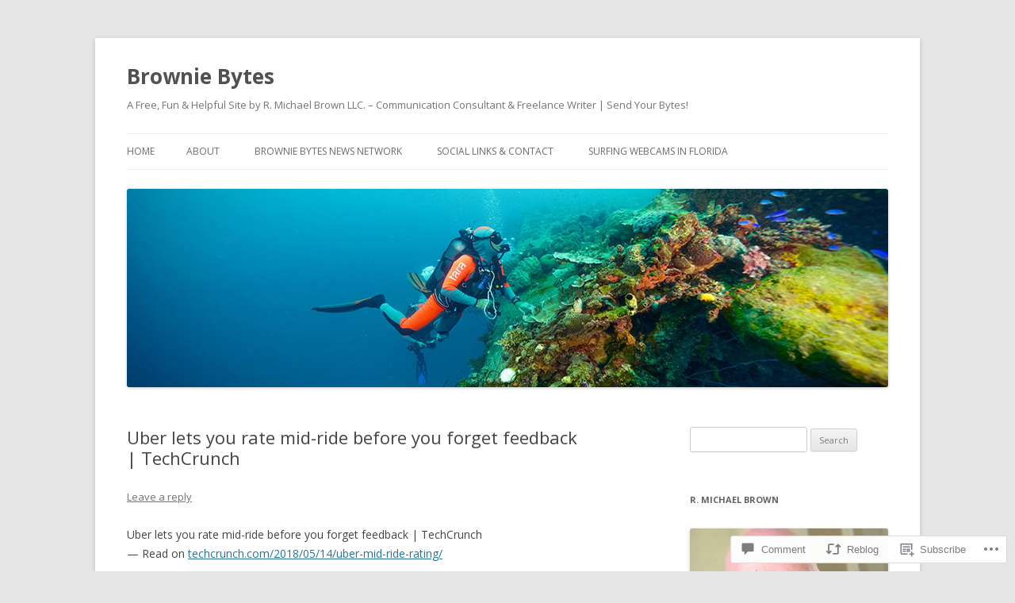

--- FILE ---
content_type: text/javascript; charset=utf-8
request_url: https://www.goodreads.com/review/custom_widget/19996447.Goodreads:%20read?cover_position=&cover_size=small&num_books=5&order=d&shelf=read&sort=date_added&widget_bg_transparent=&widget_id=19996447_read
body_size: 1685
content:
  var widget_code = '  <div class=\"gr_custom_container_19996447_read\">\n    <h2 class=\"gr_custom_header_19996447_read\">\n    <a style=\"text-decoration: none;\" rel=\"nofollow\" href=\"https://www.goodreads.com/review/list/19996447-r-michael-brown?shelf=read&amp;utm_medium=api&amp;utm_source=custom_widget\">Goodreads: read<\/a>\n    <\/h2>\n      <div class=\"gr_custom_each_container_19996447_read\">\n          <div class=\"gr_custom_book_container_19996447_read\">\n            <a title=\"Magazine Writing Inside Angle: The Inside Angle\" rel=\"nofollow\" href=\"https://www.goodreads.com/review/show/8196532363?utm_medium=api&amp;utm_source=custom_widget\"><img alt=\"Magazine Writing Inside Angle: The Inside Angle\" border=\"0\" src=\"https://s.gr-assets.com/assets/nophoto/book/50x75-1b903c9eac1b2ba789662c08a0ae41e6.png\" /><\/a>\n          <\/div>\n          <div class=\"gr_custom_rating_19996447_read\">\n            <span class=\" staticStars notranslate\" title=\"it was amazing\"><img alt=\"it was amazing\" src=\"https://s.gr-assets.com/images/layout/gr_red_star_active.png\" /><img alt=\"\" src=\"https://s.gr-assets.com/images/layout/gr_red_star_active.png\" /><img alt=\"\" src=\"https://s.gr-assets.com/images/layout/gr_red_star_active.png\" /><img alt=\"\" src=\"https://s.gr-assets.com/images/layout/gr_red_star_active.png\" /><img alt=\"\" src=\"https://s.gr-assets.com/images/layout/gr_red_star_active.png\" /><\/span>\n          <\/div>\n          <div class=\"gr_custom_title_19996447_read\">\n            <a rel=\"nofollow\" href=\"https://www.goodreads.com/review/show/8196532363?utm_medium=api&amp;utm_source=custom_widget\">Magazine Writing Inside Angle: The Inside Angle<\/a>\n          <\/div>\n          <div class=\"gr_custom_author_19996447_read\">\n            by <a rel=\"nofollow\" href=\"https://www.goodreads.com/author/show/1112963.Art_Spikol\">Art Spikol<\/a>\n          <\/div>\n          <div class=\"gr_custom_review_19996447_read\">\n            Read this book in 1980. Awesome book. Art Spikol was an inspirations. His insights into the magazine world worked for me.\n          <\/div>\n      <\/div>\n      <div class=\"gr_custom_each_container_19996447_read\">\n          <div class=\"gr_custom_book_container_19996447_read\">\n            <a title=\"Careless People: A Cautionary Tale of Power, Greed, and Lost Idealism\" rel=\"nofollow\" href=\"https://www.goodreads.com/review/show/7439424784?utm_medium=api&amp;utm_source=custom_widget\"><img alt=\"Careless People: A Cautionary Tale of Power, Greed, and Lost Idealism\" border=\"0\" src=\"https://i.gr-assets.com/images/S/compressed.photo.goodreads.com/books/1742029683l/223436601._SY75_.jpg\" /><\/a>\n          <\/div>\n          <div class=\"gr_custom_rating_19996447_read\">\n            <span class=\" staticStars notranslate\" title=\"really liked it\"><img alt=\"really liked it\" src=\"https://s.gr-assets.com/images/layout/gr_red_star_active.png\" /><img alt=\"\" src=\"https://s.gr-assets.com/images/layout/gr_red_star_active.png\" /><img alt=\"\" src=\"https://s.gr-assets.com/images/layout/gr_red_star_active.png\" /><img alt=\"\" src=\"https://s.gr-assets.com/images/layout/gr_red_star_active.png\" /><img alt=\"\" src=\"https://s.gr-assets.com/images/layout/gr_red_star_inactive.png\" /><\/span>\n          <\/div>\n          <div class=\"gr_custom_title_19996447_read\">\n            <a rel=\"nofollow\" href=\"https://www.goodreads.com/review/show/7439424784?utm_medium=api&amp;utm_source=custom_widget\">Careless People: A Cautionary Tale of Power, Greed, and Lost Idealism<\/a>\n          <\/div>\n          <div class=\"gr_custom_author_19996447_read\">\n            by <a rel=\"nofollow\" href=\"https://www.goodreads.com/author/show/55070443.Sarah_Wynn_Williams\">Sarah Wynn-Williams<\/a>\n          <\/div>\n      <\/div>\n      <div class=\"gr_custom_each_container_19996447_read\">\n          <div class=\"gr_custom_book_container_19996447_read\">\n            <a title=\"In Mid-Air\" rel=\"nofollow\" href=\"https://www.goodreads.com/review/show/7343428125?utm_medium=api&amp;utm_source=custom_widget\"><img alt=\"In Mid-Air\" border=\"0\" src=\"https://i.gr-assets.com/images/S/compressed.photo.goodreads.com/books/1492603824l/36687621._SY75_.jpg\" /><\/a>\n          <\/div>\n          <div class=\"gr_custom_rating_19996447_read\">\n            <span class=\" staticStars notranslate\" title=\"really liked it\"><img alt=\"really liked it\" src=\"https://s.gr-assets.com/images/layout/gr_red_star_active.png\" /><img alt=\"\" src=\"https://s.gr-assets.com/images/layout/gr_red_star_active.png\" /><img alt=\"\" src=\"https://s.gr-assets.com/images/layout/gr_red_star_active.png\" /><img alt=\"\" src=\"https://s.gr-assets.com/images/layout/gr_red_star_active.png\" /><img alt=\"\" src=\"https://s.gr-assets.com/images/layout/gr_red_star_inactive.png\" /><\/span>\n          <\/div>\n          <div class=\"gr_custom_title_19996447_read\">\n            <a rel=\"nofollow\" href=\"https://www.goodreads.com/review/show/7343428125?utm_medium=api&amp;utm_source=custom_widget\">In Mid-Air<\/a>\n          <\/div>\n          <div class=\"gr_custom_author_19996447_read\">\n            by <a rel=\"nofollow\" href=\"https://www.goodreads.com/author/show/9870118.Hans_Wink\">Hans Wink<\/a>\n          <\/div>\n      <\/div>\n      <div class=\"gr_custom_each_container_19996447_read\">\n          <div class=\"gr_custom_book_container_19996447_read\">\n            <a title=\"Day Trading Attention: The Essential Guide to Mastering Brands in the Age of Social Media Marketing\" rel=\"nofollow\" href=\"https://www.goodreads.com/review/show/6812552367?utm_medium=api&amp;utm_source=custom_widget\"><img alt=\"Day Trading Attention: The Essential Guide to Mastering Brands in the Age of Social Media Marketing\" border=\"0\" src=\"https://i.gr-assets.com/images/S/compressed.photo.goodreads.com/books/1710793470l/200003642._SX50_.jpg\" /><\/a>\n          <\/div>\n          <div class=\"gr_custom_rating_19996447_read\">\n            <span class=\" staticStars notranslate\" title=\"it was amazing\"><img alt=\"it was amazing\" src=\"https://s.gr-assets.com/images/layout/gr_red_star_active.png\" /><img alt=\"\" src=\"https://s.gr-assets.com/images/layout/gr_red_star_active.png\" /><img alt=\"\" src=\"https://s.gr-assets.com/images/layout/gr_red_star_active.png\" /><img alt=\"\" src=\"https://s.gr-assets.com/images/layout/gr_red_star_active.png\" /><img alt=\"\" src=\"https://s.gr-assets.com/images/layout/gr_red_star_active.png\" /><\/span>\n          <\/div>\n          <div class=\"gr_custom_title_19996447_read\">\n            <a rel=\"nofollow\" href=\"https://www.goodreads.com/review/show/6812552367?utm_medium=api&amp;utm_source=custom_widget\">Day Trading Attention: The Essential Guide to Mastering Brands in the Age of Social Media Marketing<\/a>\n          <\/div>\n          <div class=\"gr_custom_author_19996447_read\">\n            by <a rel=\"nofollow\" href=\"https://www.goodreads.com/author/show/1371305.Gary_Vaynerchuk\">Gary Vaynerchuk<\/a>\n          <\/div>\n          <div class=\"gr_custom_review_19996447_read\">\n            I listened to the audiobook, performed by ⁦‪@garyvee‬⁩. Great thing is he goes “off-script” throughout and adds even more up-to-date content &amp; more value than the original book. Day Trading Attention: How to Actually Build Brand and Sale...\n          <\/div>\n      <\/div>\n      <div class=\"gr_custom_each_container_19996447_read\">\n          <div class=\"gr_custom_book_container_19996447_read\">\n            <a title=\"How to Win Friends and Influence People in the Digital Age (Dale Carnegie Books)\" rel=\"nofollow\" href=\"https://www.goodreads.com/review/show/6357053235?utm_medium=api&amp;utm_source=custom_widget\"><img alt=\"How to Win Friends and Influence People in the Digital Age\" border=\"0\" src=\"https://i.gr-assets.com/images/S/compressed.photo.goodreads.com/books/1729617892l/12176421._SY75_.jpg\" /><\/a>\n          <\/div>\n          <div class=\"gr_custom_rating_19996447_read\">\n            <span class=\" staticStars notranslate\" title=\"it was amazing\"><img alt=\"it was amazing\" src=\"https://s.gr-assets.com/images/layout/gr_red_star_active.png\" /><img alt=\"\" src=\"https://s.gr-assets.com/images/layout/gr_red_star_active.png\" /><img alt=\"\" src=\"https://s.gr-assets.com/images/layout/gr_red_star_active.png\" /><img alt=\"\" src=\"https://s.gr-assets.com/images/layout/gr_red_star_active.png\" /><img alt=\"\" src=\"https://s.gr-assets.com/images/layout/gr_red_star_active.png\" /><\/span>\n          <\/div>\n          <div class=\"gr_custom_title_19996447_read\">\n            <a rel=\"nofollow\" href=\"https://www.goodreads.com/review/show/6357053235?utm_medium=api&amp;utm_source=custom_widget\">How to Win Friends and Influence People in the Digital Age<\/a>\n          <\/div>\n          <div class=\"gr_custom_author_19996447_read\">\n            by <a rel=\"nofollow\" href=\"https://www.goodreads.com/author/show/3317.Dale_Carnegie\">Dale Carnegie<\/a>\n          <\/div>\n      <\/div>\n  <br style=\"clear: both\"/>\n  <center>\n    <a rel=\"nofollow\" href=\"https://www.goodreads.com/\"><img alt=\"goodreads.com\" style=\"border:0\" src=\"https://s.gr-assets.com/images/widget/widget_logo.gif\" /><\/a>\n  <\/center>\n  <noscript>\n    Share <a rel=\"nofollow\" href=\"https://www.goodreads.com/\">book reviews<\/a> and ratings with R. Michael, and even join a <a rel=\"nofollow\" href=\"https://www.goodreads.com/group\">book club<\/a> on Goodreads.\n  <\/noscript>\n  <\/div>\n'
  var widget_div = document.getElementById('gr_custom_widget_19996447_read')
  if (widget_div) {
    widget_div.innerHTML = widget_code
  }
  else {
    document.write(widget_code)
  }
